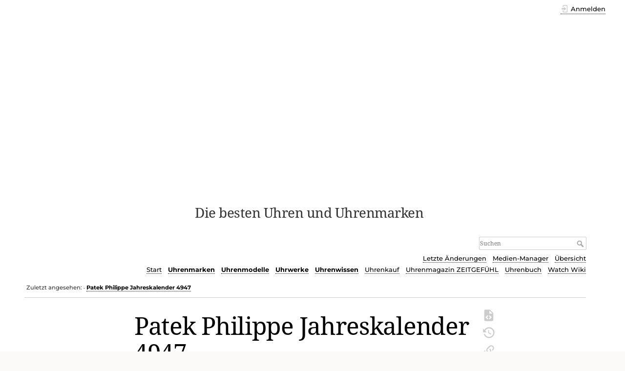

--- FILE ---
content_type: text/html; charset=utf-8
request_url: https://www.uhren-wiki.com/doku.php?id=patek_philippe_jahreskalender_4947
body_size: 23417
content:
<!DOCTYPE html>
<html lang="de-informal" dir="ltr" class="no-js">
<head>
    <meta charset="utf-8" />
    <title>Patek Philippe Jahreskalender 4947 [Uhren-Wiki]</title>
    <script>(function(H){H.className=H.className.replace(/\bno-js\b/,'js')})(document.documentElement)</script>
    <meta name="generator" content="DokuWiki"/>
<meta name="theme-color" content="#008800"/>
<meta name="robots" content="index,follow"/>
<meta name="keywords" content="uhrenmodelle,damenuhren,uhren mit mondphase,uhren mit jahreskalender,patek philippe modelle"/>
<link rel="search" type="application/opensearchdescription+xml" href="/lib/exe/opensearch.php" title="Uhren-Wiki"/>
<link rel="start" href="/"/>
<link rel="contents" href="/doku.php?id=patek_philippe_jahreskalender_4947&amp;do=index" title="Übersicht"/>
<link rel="manifest" href="/lib/exe/manifest.php"/>
<link rel="alternate" type="application/rss+xml" title="Letzte Änderungen" href="/feed.php"/>
<link rel="alternate" type="application/rss+xml" title="Aktueller Namensraum" href="/feed.php?mode=list&amp;ns="/>
<link rel="alternate" type="text/html" title="Reines HTML" href="/doku.php?do=export_xhtml&amp;id=patek_philippe_jahreskalender_4947"/>
<link rel="alternate" type="text/plain" title="Wiki Markup" href="/doku.php?do=export_raw&amp;id=patek_philippe_jahreskalender_4947"/>
<link rel="canonical" href="https://www.uhren-wiki.com/doku.php?id=patek_philippe_jahreskalender_4947"/>
<link rel="stylesheet" href="/lib/exe/css.php?t=dokuwiki&amp;tseed=916e2f8ad94312d35bb1347007e06431"/>
<!--[if gte IE 9]><!-->
<script >/*<![CDATA[*/var NS='';var JSINFO = {"id":"patek_philippe_jahreskalender_4947","namespace":"","ACT":"show","useHeadingNavigation":1,"useHeadingContent":0};
/*!]]>*/</script>
<script src="/lib/exe/jquery.php?tseed=34a552433bc33cc9c3bc32527289a0b2" defer="defer"></script>
<script src="/lib/exe/js.php?t=dokuwiki&amp;tseed=916e2f8ad94312d35bb1347007e06431" defer="defer"></script>
<!--<![endif]-->
    <meta name="viewport" content="width=device-width,initial-scale=1" />
    <link rel="shortcut icon" href="/lib/exe/fetch.php?media=wiki:favicon.ico" />
<link rel="apple-touch-icon" href="/lib/tpl/dokuwiki/images/apple-touch-icon.png" />
    
<!-- meta.html  START -->

<script async src="https://pagead2.googlesyndication.com/pagead/js/adsbygoogle.js?client=ca-pub-9809925180011383"
     crossorigin="anonymous"></script>

<!-- meta.html ENDE -->


</head>

<body>
    <div id="dokuwiki__site"><div id="dokuwiki__top" class="site dokuwiki mode_show tpl_dokuwiki     ">

        
<!-- ********** HEADER ********** -->
<header id="dokuwiki__header"><div class="pad group">

    
    <div class="headings group">
        <ul class="a11y skip">
            <li><a href="#dokuwiki__content">zum Inhalt springen</a></li>
        </ul>

        <h1 class="logo"><a href="/doku.php?id=start"  accesskey="h" title="Home [h]"><img src="/lib/exe/fetch.php?media=wiki:logo.png" width="274" height="400" alt="" /> <span>Uhren-Wiki</span></a></h1>
                    <p class="claim">Die besten Uhren und Uhrenmarken</p>
            </div>

    <div class="tools group">
        <!-- USER TOOLS -->
                    <div id="dokuwiki__usertools">
                <h3 class="a11y">Benutzer-Werkzeuge</h3>
                <ul>
                    <li class="action login"><a href="/doku.php?id=patek_philippe_jahreskalender_4947&amp;do=login&amp;sectok=" title="Anmelden" rel="nofollow"><span>Anmelden</span><svg xmlns="http://www.w3.org/2000/svg" width="24" height="24" viewBox="0 0 24 24"><path d="M10 17.25V14H3v-4h7V6.75L15.25 12 10 17.25M8 2h9a2 2 0 0 1 2 2v16a2 2 0 0 1-2 2H8a2 2 0 0 1-2-2v-4h2v4h9V4H8v4H6V4a2 2 0 0 1 2-2z"/></svg></a></li>                </ul>
            </div>
        
        <!-- SITE TOOLS -->
        <div id="dokuwiki__sitetools">
            <h3 class="a11y">Webseiten-Werkzeuge</h3>
            <form action="/doku.php?id=start" method="get" role="search" class="search doku_form" id="dw__search" accept-charset="utf-8"><input type="hidden" name="do" value="search" /><input type="hidden" name="id" value="patek_philippe_jahreskalender_4947" /><div class="no"><input name="q" type="text" class="edit" title="[F]" accesskey="f" placeholder="Suchen" autocomplete="on" id="qsearch__in" value="" /><button value="1" type="submit" title="Suchen">Suchen</button><div id="qsearch__out" class="ajax_qsearch JSpopup"></div></div></form>            <div class="mobileTools">
                <form action="/doku.php" method="get" accept-charset="utf-8"><div class="no"><input type="hidden" name="id" value="patek_philippe_jahreskalender_4947" /><select name="do" class="edit quickselect" title="Werkzeuge"><option value="">Werkzeuge</option><optgroup label="Seiten-Werkzeuge"><option value="edit">Quelltext anzeigen</option><option value="revisions">Ältere Versionen</option><option value="backlink">Links hierher</option></optgroup><optgroup label="Webseiten-Werkzeuge"><option value="recent">Letzte Änderungen</option><option value="media">Medien-Manager</option><option value="index">Übersicht</option></optgroup><optgroup label="Benutzer-Werkzeuge"><option value="login">Anmelden</option></optgroup></select><button type="submit">&gt;</button></div></form>            </div>
            <ul>
                <li class="action recent"><a href="/doku.php?id=patek_philippe_jahreskalender_4947&amp;do=recent" title="Letzte Änderungen [r]" rel="nofollow" accesskey="r">Letzte Änderungen</a></li><li class="action media"><a href="/doku.php?id=patek_philippe_jahreskalender_4947&amp;do=media&amp;ns=" title="Medien-Manager" rel="nofollow">Medien-Manager</a></li><li class="action index"><a href="/doku.php?id=patek_philippe_jahreskalender_4947&amp;do=index" title="Übersicht [x]" rel="nofollow" accesskey="x">Übersicht</a></li>            </ul>
			
			
						
			<!-- Reschke -->
			<ul class="header_additions">
				<li><a href="https://www.uhren-wiki.com/" title="Zur Startseite [alt-h]">Start</a></li><li><b><a href="https://www.uhren-wiki.com/doku.php?id=portal_uhrenmarken" title="Zum Portal Uhrenmarken und Uhrenhersteller">Uhrenmarken</a></b></li><li><b><a href="https://www.uhren-wiki.com/doku.php?id=portal_uhrenmodelle" title="Zum Portal Uhrenmodelle">Uhrenmodelle</a></b></li><li><b><a href="https://www.uhren-wiki.com/doku.php?id=portal_uhrwerke" title="Zum Portal Uhrwerke">Uhrwerke</a></b></li><li><b><a href="https://www.uhren-wiki.com/doku.php?id=portal_uhrenwissen" title="Zum Portal Uhrenwissen/Lexikon">Uhrenwissen</a></b></li><li><a href="https://www.uhren-wiki.com/doku.php?id=uhrenkauf" title="Online-Uhrenshops">Uhrenkauf</a></li><li><a href="https://www.zeitgefuehl.de/" title="Internet-Uhrenmagazin ZEITGEFÜHL">Uhrenmagazin&nbsp;ZEITGEFÜHL</a></li><li><a href="https://www.zeitgefuehl.de/zeitgefuehl_uhrenbuch.php" title="Das ZEITGEFÜHL-Uhrenbuch">Uhrenbuch</a></li><li><a href="https://www.watch-wiki.net/doku.php" title="Englische Ausgabe des Uhren-Wikis">Watch&nbsp;Wiki</a></li>			</ul> <!-- RESCHKE -->
			
        </div>

    </div>

    <!-- BREADCRUMBS -->
            <div class="breadcrumbs">
                                        <div class="trace"><span class="bchead">Zuletzt angesehen:</span> <span class="bcsep">•</span> <span class="curid"><bdi><a href="/doku.php?id=patek_philippe_jahreskalender_4947"  class="breadcrumbs" title="patek_philippe_jahreskalender_4947">Patek Philippe Jahreskalender 4947</a></bdi></span></div>
                    </div>
    	
	
	
<!-- UW autom. oben Desktop -->
<!--
<div style="clear:both;">
<ins class="adsbygoogle"
     style="display:block"
     data-ad-client="ca-pub-9809925180011383"
     data-ad-slot="3798393422"
     data-ad-format="auto"
     data-full-width-responsive="true"></ins>
<script>
     (adsbygoogle = window.adsbygoogle || []).push({});
</script>
</div>	
<!-- -->
	
	
	
	

    <hr class="a11y" />
</div></header><!-- /header -->

        <div class="wrapper group">

            
            <!-- ********** CONTENT ********** -->
            <main id="dokuwiki__content"><div class="pad group">
                
                <div class="pageId"><span>patek_philippe_jahreskalender_4947</span></div>

                <div class="page group">
                                                            <!-- wikipage start -->
                    
<h1 class="sectionedit1" id="patek_philippe_jahreskalender_4947">Patek Philippe Jahreskalender 4947</h1>
<div class="level1">

<p>
<div class="wrap_image wrap_right plugin_wrap" style="max-width: 250px; /*max-width: 100%;*/">
<p>
<a href="/lib/exe/fetch.php?tok=729e13&amp;media=https%3A%2F%2Fwww.uhren-wiki.com%2Fimages%2FPatek_Philippe_Annual_Calendar_4947-1A-001.jpg" class="media" title="https://www.uhren-wiki.com/images/Patek_Philippe_Annual_Calendar_4947-1A-001.jpg"><img src="/lib/exe/fetch.php?tok=729e13&amp;media=https%3A%2F%2Fwww.uhren-wiki.com%2Fimages%2FPatek_Philippe_Annual_Calendar_4947-1A-001.jpg" class="media" loading="lazy" title="Patek Philippe Annual Calendar 4947-1A-001 (zum Vergrößern anklicken!)" alt="Patek Philippe Annual Calendar 4947-1A-001 (zum Vergrößern anklicken!)" /></a><br/>

Patek Philippe Annual Calendar 4947-1A-001<br/>
© <a href="/doku.php?id=patek_philippe" class="wikilink1" title="patek_philippe" data-wiki-id="patek_philippe">Patek Philippe</a>
</p>
</div>
<div class="wrap_image wrap_right plugin_wrap" style="max-width: 250px; /*max-width: 100%;*/">
<p>
<a href="/lib/exe/fetch.php?tok=634a1b&amp;media=https%3A%2F%2Fwww.uhren-wiki.com%2Fimages%2FPatek_Philippe_Annual_Calendar_4947G-010.jpg" class="media" title="https://www.uhren-wiki.com/images/Patek_Philippe_Annual_Calendar_4947G-010.jpg"><img src="/lib/exe/fetch.php?tok=634a1b&amp;media=https%3A%2F%2Fwww.uhren-wiki.com%2Fimages%2FPatek_Philippe_Annual_Calendar_4947G-010.jpg" class="media" loading="lazy" title="Patek Philippe Annual Calendar 4947G-010 (zum Vergrößern anklicken!)" alt="Patek Philippe Annual Calendar 4947G-010 (zum Vergrößern anklicken!)" /></a><br/>

Patek Philippe Annual Calendar 4947G-010<br/>
© <a href="/doku.php?id=patek_philippe" class="wikilink1" title="patek_philippe" data-wiki-id="patek_philippe">Patek Philippe</a>
</p>
</div>
</p>

<p>
Die <strong>Jahreskalender Ref. 4947</strong> ist eine Armbanduhr von <a href="/doku.php?id=patek_philippe" class="wikilink1" title="patek_philippe" data-wiki-id="patek_philippe">Patek Philippe</a>.
</p>

<p>
Dieses Modell mit <a href="/doku.php?id=jahreskalender" class="wikilink1" title="jahreskalender" data-wiki-id="jahreskalender">Jahreskalender</a> zeigt den Tag und den Monat durch Zeiger und das Datum in einer Öffnung an. Außerdem zeigt es die Mondphasen an.
</p>

<p>
Das Gehäuse ist aus Stahl, das Zifferblatt ist blau, mit vertikaler und horizontaler <a href="/doku.php?id=satinierung" class="wikilink1" title="satinierung" data-wiki-id="satinierung">Satinierung</a> („Shantung“-Finish) und hat goldene applizierte Ziffern. Das Modell ist mit dem hochwertigen Manufakturwerk <a href="/doku.php?id=pp_324" class="wikilink1" title="pp_324" data-wiki-id="pp_324">324 S QA LU</a> ausgestattet.
</p>

<p>
Es gibt auch eine Damenversion, die die gleiche Gehäusegröße hat, aber aus Weißgold besteht und mit Diamanten besetzt ist. Das silberne Zifferblatt hat eine doppelte vertikale und horizontale Satinierung, die an wilde Shantung-Seide erinnert.
</p>
<div class="wrap_ud wrap_ud_mod plugin_wrap">
<p>
<strong>Referenz:</strong>
</p>
<ul>
<li class="level1"><div class="li"> 4947-1A-001 <a href="/doku.php?id=stahl" class="wikilink1" title="stahl" data-wiki-id="stahl">Stahl</a>, blaues Zifferblatt</div>
</li>
<li class="level1"><div class="li"> 4947G-010 <a href="/doku.php?id=weissgold" class="wikilink1" title="weissgold" data-wiki-id="weissgold">Weißgold</a>, Damenmodell</div>
</li>
</ul>

<p>
<strong>Uhrwerk: </strong>
</p>
<ul>
<li class="level1"><div class="li"> <a href="/doku.php?id=selbstaufzug" class="wikilink1" title="selbstaufzug" data-wiki-id="selbstaufzug">Selbstaufzug</a>-<a href="/doku.php?id=manufakturwerk" class="wikilink1" title="manufakturwerk" data-wiki-id="manufakturwerk">Manufakturwerk</a> <a href="/doku.php?id=pp_324" class="wikilink1" title="pp_324" data-wiki-id="pp_324">324 S QA LU</a>, 28.800 A/h</div>
</li>
<li class="level1"><div class="li"> Zentraler <a href="/doku.php?id=rotor" class="wikilink1" title="rotor" data-wiki-id="rotor">Rotor</a> aus 21K Gold</div>
</li>
<li class="level1"><div class="li"> <a href="/doku.php?id=jahreskalender" class="wikilink1" title="jahreskalender" data-wiki-id="jahreskalender">Jahreskalender</a></div>
</li>
<li class="level1"><div class="li"> <a href="/doku.php?id=gyromax" class="wikilink1" title="gyromax" data-wiki-id="gyromax">Gyromax</a>® <a href="/doku.php?id=unruh" class="wikilink1" title="unruh" data-wiki-id="unruh">Unruh</a></div>
</li>
<li class="level1"><div class="li"> <a href="/doku.php?id=spiromax" class="wikilink1" title="spiromax" data-wiki-id="spiromax">Spiromax</a>® <a href="/doku.php?id=spiralfeder" class="wikilink1" title="spiralfeder" data-wiki-id="spiralfeder">Spiralfeder</a></div>
</li>
<li class="level1"><div class="li"> 34 <a href="/doku.php?id=lagersteine" class="wikilink1" title="lagersteine" data-wiki-id="lagersteine">Lagersteine</a></div>
</li>
<li class="level1"><div class="li"> 328 Teile</div>
</li>
<li class="level1"><div class="li"> <a href="/doku.php?id=gangreserve" class="wikilink1" title="gangreserve" data-wiki-id="gangreserve">Gangreserve</a> 35-45 h</div>
</li>
<li class="level1"><div class="li"> <a href="/doku.php?id=patek_philippe_siegel" class="wikilink1" title="patek_philippe_siegel" data-wiki-id="patek_philippe_siegel">Patek Philippe Siegel</a></div>
</li>
</ul>

<p>
<strong>Gehäuse:</strong>
</p>
<ul>
<li class="level1"><div class="li"> <a href="/doku.php?id=stahl" class="wikilink1" title="stahl" data-wiki-id="stahl">Stahl</a></div>
</li>
<li class="level1 node"><div class="li"> Damenversion: </div>
<ul>
<li class="level2"><div class="li"> Weißgold</div>
</li>
<li class="level2"><div class="li"> Besetzt mit 141 <a href="/doku.php?id=diamanten" class="wikilink1" title="diamanten" data-wiki-id="diamanten">Diamanten</a> (~1,28 ct)</div>
</li>
<li class="level2"><div class="li"> Krone mit 14 Diamanten besetzt (~0,06 ct)</div>
</li>
</ul>
</li>
<li class="level1"><div class="li"> ∅ 38 mm, H 11 mm</div>
</li>
<li class="level1"><div class="li"> <a href="/doku.php?id=saphirglas" class="wikilink1" title="saphirglas" data-wiki-id="saphirglas">Saphirglas</a></div>
</li>
<li class="level1"><div class="li"> Gehäuseboden mit Saphirglas</div>
</li>
<li class="level1"><div class="li"> <a href="/doku.php?id=wasserdicht" class="wikilink1" title="wasserdicht" data-wiki-id="wasserdicht">Wasserdicht</a> bis 3 bar</div>
</li>
</ul>

<p>
<strong>Zifferblatt:</strong>
</p>
<ul>
<li class="level1"><div class="li"> Blau, vertikal und horizontal satiniert („Shantung“-Finish)</div>
</li>
<li class="level1"><div class="li"> Damenversion: Silbernes Zifferblatt</div>
</li>
<li class="level1"><div class="li"> Goldfarbene applizierte Ziffern</div>
</li>
</ul>

<p>
<strong>Funktionen:</strong>
</p>
<ul>
<li class="level1"><div class="li"> Stunden, Minuten, <a href="/doku.php?id=zentrale_sekunde" class="wikilink1" title="zentrale_sekunde" data-wiki-id="zentrale_sekunde">zentrale Sekunde</a></div>
</li>
<li class="level1"><div class="li"> <a href="/doku.php?id=jahreskalender" class="wikilink1" title="jahreskalender" data-wiki-id="jahreskalender">Jahreskalender</a>: Tag, Datum und Monat</div>
</li>
<li class="level1"><div class="li"> <a href="/doku.php?id=mondphase" class="wikilink1" title="mondphase" data-wiki-id="mondphase">Mondphase</a></div>
</li>
</ul>

<p>
<strong>Armband: </strong>
</p>
<ul>
<li class="level1"><div class="li"> Stahl, mit <a href="/doku.php?id=faltschliesse" class="wikilink1" title="faltschliesse" data-wiki-id="faltschliesse">Faltschließe</a> / Damenmodell: Alligatorlederband with <a href="/doku.php?id=dornschliesse" class="wikilink1" title="dornschliesse" data-wiki-id="dornschliesse">Dornschließe</a></div>
</li>
</ul>

<p>
<strong>Preis:</strong>
</p>
<ul>
<li class="level1"><div class="li"> 44.080 EUR; Damenmodell: 50.900 EUR (2022)</div>
</li>
</ul>
</div><div class="tags"><span>
	<a href="/doku.php?id=tag:uhrenmodelle&amp;do=showtag&amp;tag=Uhrenmodelle" class="wikilink1" title="tag:uhrenmodelle" rel="tag">Uhrenmodelle</a> |
	<a href="/doku.php?id=tag:damenuhren&amp;do=showtag&amp;tag=Damenuhren" class="wikilink1" title="tag:damenuhren" rel="tag">Damenuhren</a> |
	<a href="/doku.php?id=tag:uhren_mit_mondphase&amp;do=showtag&amp;tag=Uhren_mit_Mondphase" class="wikilink1" title="tag:uhren_mit_mondphase" rel="tag">Uhren mit Mondphase</a> |
	<a href="/doku.php?id=tag:uhren_mit_jahreskalender&amp;do=showtag&amp;tag=Uhren_mit_Jahreskalender" class="wikilink1" title="tag:uhren_mit_jahreskalender" rel="tag">Uhren mit Jahreskalender</a> |
	<a href="/doku.php?id=tag:patek_philippe_modelle&amp;do=showtag&amp;tag=Patek_Philippe_Modelle" class="wikilink1" title="tag:patek_philippe_modelle" rel="tag">Patek Philippe Modelle</a>
</span></div>

</div>

                    <!-- wikipage stop -->
                                    </div>

                <div class="docInfo"><bdi>patek_philippe_jahreskalender_4947.txt</bdi> · Zuletzt geändert: 26.11.2022 17:10 von <bdi>127.0.0.1</bdi></div>

                
                <hr class="a11y" />
            </div></main><!-- /content -->

            <!-- PAGE ACTIONS -->
            <nav id="dokuwiki__pagetools" aria-labelledby="dokuwiki__pagetools__heading">
                <h3 class="a11y" id="dokuwiki__pagetools__heading">Seiten-Werkzeuge</h3>
                <div class="tools">
                    <ul>
                        <li class="source"><a href="/doku.php?id=patek_philippe_jahreskalender_4947&amp;do=edit" title="Quelltext anzeigen [v]" rel="nofollow" accesskey="v"><span>Quelltext anzeigen</span><svg xmlns="http://www.w3.org/2000/svg" width="24" height="24" viewBox="0 0 24 24"><path d="M13 9h5.5L13 3.5V9M6 2h8l6 6v12a2 2 0 0 1-2 2H6a2 2 0 0 1-2-2V4c0-1.11.89-2 2-2m.12 13.5l3.74 3.74 1.42-1.41-2.33-2.33 2.33-2.33-1.42-1.41-3.74 3.74m11.16 0l-3.74-3.74-1.42 1.41 2.33 2.33-2.33 2.33 1.42 1.41 3.74-3.74z"/></svg></a></li><li class="revs"><a href="/doku.php?id=patek_philippe_jahreskalender_4947&amp;do=revisions" title="Ältere Versionen [o]" rel="nofollow" accesskey="o"><span>Ältere Versionen</span><svg xmlns="http://www.w3.org/2000/svg" width="24" height="24" viewBox="0 0 24 24"><path d="M11 7v5.11l4.71 2.79.79-1.28-4-2.37V7m0-5C8.97 2 5.91 3.92 4.27 6.77L2 4.5V11h6.5L5.75 8.25C6.96 5.73 9.5 4 12.5 4a7.5 7.5 0 0 1 7.5 7.5 7.5 7.5 0 0 1-7.5 7.5c-3.27 0-6.03-2.09-7.06-5h-2.1c1.1 4.03 4.77 7 9.16 7 5.24 0 9.5-4.25 9.5-9.5A9.5 9.5 0 0 0 12.5 2z"/></svg></a></li><li class="backlink"><a href="/doku.php?id=patek_philippe_jahreskalender_4947&amp;do=backlink" title="Links hierher" rel="nofollow"><span>Links hierher</span><svg xmlns="http://www.w3.org/2000/svg" width="24" height="24" viewBox="0 0 24 24"><path d="M10.59 13.41c.41.39.41 1.03 0 1.42-.39.39-1.03.39-1.42 0a5.003 5.003 0 0 1 0-7.07l3.54-3.54a5.003 5.003 0 0 1 7.07 0 5.003 5.003 0 0 1 0 7.07l-1.49 1.49c.01-.82-.12-1.64-.4-2.42l.47-.48a2.982 2.982 0 0 0 0-4.24 2.982 2.982 0 0 0-4.24 0l-3.53 3.53a2.982 2.982 0 0 0 0 4.24m2.82-4.24c.39-.39 1.03-.39 1.42 0a5.003 5.003 0 0 1 0 7.07l-3.54 3.54a5.003 5.003 0 0 1-7.07 0 5.003 5.003 0 0 1 0-7.07l1.49-1.49c-.01.82.12 1.64.4 2.43l-.47.47a2.982 2.982 0 0 0 0 4.24 2.982 2.982 0 0 0 4.24 0l3.53-3.53a2.982 2.982 0 0 0 0-4.24.973.973 0 0 1 0-1.42z"/></svg></a></li><li class="top"><a href="#dokuwiki__top" title="Nach oben [t]" rel="nofollow" accesskey="t"><span>Nach oben</span><svg xmlns="http://www.w3.org/2000/svg" width="24" height="24" viewBox="0 0 24 24"><path d="M13 20h-2V8l-5.5 5.5-1.42-1.42L12 4.16l7.92 7.92-1.42 1.42L13 8v12z"/></svg></a></li>                    </ul>
                </div>
            </nav>
        </div><!-- /wrapper -->

        
<!-- ********** FOOTER ********** -->
<footer id="dokuwiki__footer"><div class="pad">
    
    <div class="buttons">
                <a href="https://www.dokuwiki.org/donate" title="Donate" ><img
            src="/lib/tpl/dokuwiki/images/button-donate.gif" width="80" height="15" alt="Donate" /></a>
        <a href="https://php.net" title="Powered by PHP" ><img
            src="/lib/tpl/dokuwiki/images/button-php.gif" width="80" height="15" alt="Powered by PHP" /></a>
        <a href="//validator.w3.org/check/referer" title="Valid HTML5" ><img
            src="/lib/tpl/dokuwiki/images/button-html5.png" width="80" height="15" alt="Valid HTML5" /></a>
        <a href="//jigsaw.w3.org/css-validator/check/referer?profile=css3" title="Valid CSS" ><img
            src="/lib/tpl/dokuwiki/images/button-css.png" width="80" height="15" alt="Valid CSS" /></a>
        <a href="https://dokuwiki.org/" title="Driven by DokuWiki" ><img
            src="/lib/tpl/dokuwiki/images/button-dw.png" width="80" height="15"
            alt="Driven by DokuWiki" /></a>
    </div>

    

<!-- footer.html START -->


<!-- UW autom. unten Desktop 1 -->

<!--
<div style="margin:30px 0 20px; clear:both;">
<script async src="https://pagead2.googlesyndication.com/pagead/js/adsbygoogle.js?client=ca-pub-9809925180011383"
     crossorigin="anonymous"></script>
<ins class="adsbygoogle"
     style="display:block"
     data-ad-client="ca-pub-9809925180011383"
     data-ad-slot="6751859825"
     data-ad-format="auto"
     data-full-width-responsive="true"></ins>
<script>
     (adsbygoogle = window.adsbygoogle || []).push({});
</script>
</div>
-->


<!-- UW autom. unten Desktop 2 -->

<!--
<div style="margin:20px 0;">
<script async src="//pagead2.googlesyndication.com/pagead/js/adsbygoogle.js"></script>

<ins class="adsbygoogle"
     style="display:block"
     data-ad-client="ca-pub-9809925180011383"
     data-ad-slot="2182059420"
     data-ad-format="auto"
     data-full-width-responsive="true"></ins>
<script>
(adsbygoogle = window.adsbygoogle || []).push({});
</script>
</div>
-->




<div class="seitenende">
<p>

<a href="http://rechtschreibsiegel.de/">
<img src="https://www.wertperspektive.de/bilder_icons/rechtschreibsiegel.gif" alt="" title="Siegel für die sprachrichtige klassische Rechtschreibung bis 1996"></a>

© Sämtliche Texte sind urheberrechtlich geschützt. Jeweilige Rechteinhaber sind die Unterzeichner der Beiträge. Näheres siehe Impressum. Bzgl. Einwänden und Beanstandungen (Urheber- und andere Rechte) ebenfalls siehe dort.
<a href="https://www.uhren-wiki.com/doku.php?id=uhren-wiki:impressum">Impressum</a> |
<a href="http://www.reschke.de/datenschutz.php">Datenschutz</a> |
<a href="https://www.uhren-wiki.com/doku.php?id=ueber_uhren-wiki">Über Uhren-Wiki</a> |
<a href="https://www.uhren-wiki.com/doku.php?id=urheberrecht">Urheberrecht</a>
</p>
</div>

<!-- footer.html ENDE -->
</div></footer><!-- /footer -->
    </div></div><!-- /site -->

    <div class="no"><img src="/lib/exe/taskrunner.php?id=patek_philippe_jahreskalender_4947&amp;1769052629" width="2" height="1" alt="" /></div>
    <div id="screen__mode" class="no"></div></body>
</html>


--- FILE ---
content_type: text/html; charset=utf-8
request_url: https://www.google.com/recaptcha/api2/aframe
body_size: 267
content:
<!DOCTYPE HTML><html><head><meta http-equiv="content-type" content="text/html; charset=UTF-8"></head><body><script nonce="nzpatbzCJzOOWzMWs2kVug">/** Anti-fraud and anti-abuse applications only. See google.com/recaptcha */ try{var clients={'sodar':'https://pagead2.googlesyndication.com/pagead/sodar?'};window.addEventListener("message",function(a){try{if(a.source===window.parent){var b=JSON.parse(a.data);var c=clients[b['id']];if(c){var d=document.createElement('img');d.src=c+b['params']+'&rc='+(localStorage.getItem("rc::a")?sessionStorage.getItem("rc::b"):"");window.document.body.appendChild(d);sessionStorage.setItem("rc::e",parseInt(sessionStorage.getItem("rc::e")||0)+1);localStorage.setItem("rc::h",'1769052632009');}}}catch(b){}});window.parent.postMessage("_grecaptcha_ready", "*");}catch(b){}</script></body></html>